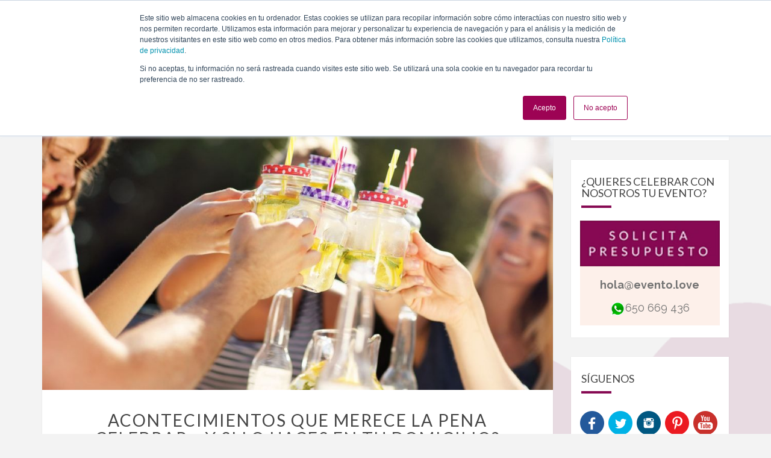

--- FILE ---
content_type: text/html; charset=UTF-8
request_url: https://www.evento.love/blog/acontecimientos-que-merece-la-pena-celebrar-y-si-lo-haces-en-tu-domicilio/
body_size: 18670
content:
<!DOCTYPE html>

<!--[if IE 8]>
<html id="ie8" lang="es" xmlns:fb="https://www.facebook.com/2008/fbml" xmlns:addthis="https://www.addthis.com/help/api-spec" >
<![endif]-->
<!--[if !(IE 8) ]><!-->
<html lang="es" xmlns:fb="https://www.facebook.com/2008/fbml" xmlns:addthis="https://www.addthis.com/help/api-spec" >
<!--<![endif]-->
<head>
<meta charset="UTF-8" />
<meta name="viewport" content="width=device-width" />

<!-- Google tag (gtag.js) -->
<script async src="https://www.googletagmanager.com/gtag/js?id=G-L22RFKWJTV"></script>
<script>
  window.dataLayer = window.dataLayer || [];
  function gtag(){dataLayer.push(arguments);}
  gtag('js', new Date());

  gtag('config', 'G-L22RFKWJTV');
</script>

<!-- Iconos -->
<link rel="apple-touch-icon" sizes="57x57" href="https://www.evento.love/images/favicon/apple-touch-icon-57x57.png">
<link rel="apple-touch-icon" sizes="60x60" href="https://www.evento.love/images/favicon/apple-touch-icon-60x60.png">
<link rel="apple-touch-icon" sizes="72x72" href="https://www.evento.love/images/favicon/apple-touch-icon-72x72.png">
<link rel="apple-touch-icon" sizes="76x76" href="https://www.evento.love/images/favicon/apple-touch-icon-76x76.png">
<link rel="apple-touch-icon" sizes="114x114" href="https://www.evento.love/images/favicon/apple-touch-icon-114x114.png">
<link rel="apple-touch-icon" sizes="120x120" href="https://www.evento.love/images/favicon/apple-touch-icon-120x120.png">
<link rel="apple-touch-icon" sizes="144x144" href="https://www.evento.love/images/favicon/apple-touch-icon-144x144.png">
<link rel="apple-touch-icon" sizes="152x152" href="https://www.evento.love/images/favicon/apple-touch-icon-152x152.png">
<link rel="apple-touch-icon" sizes="180x180" href="https://www.evento.love/images/favicon/apple-touch-icon-180x180.png">
<link rel="icon" type="image/png" href="https://www.evento.love/images/favicon/favicon-32x32.png" sizes="32x32">
<link rel="icon" type="image/png" href="https://www.evento.love/images/favicon/android-chrome-192x192.png" sizes="192x192">
<link rel="icon" type="image/png" href="https://www.evento.love/images/favicon/favicon-96x96.png" sizes="96x96">
<link rel="icon" type="image/png" href="https://www.evento.love/images/favicon/favicon-16x16.png" sizes="16x16">
<link rel="manifest" href="https://www.evento.love/images/favicon/manifest.json">
<link rel="mask-icon" href="https://www.evento.love/images/favicon/safari-pinned-tab.svg" color="#5bbad5">
<link rel="shortcut icon" href="https://www.evento.love/images/favicon/favicon.ico">
<meta name="msapplication-TileColor" content="#da532c">
<meta name="msapplication-TileImage" content="https://www.evento.love/images/favicon/mstile-144x144.png">
<meta name="msapplication-config" content="https://www.evento.love/images/favicon/browserconfig.xml">
<meta name="theme-color" content="#ffffff">
<meta name="google-site-verification" content="Dqz4kM61esxn4kh_DWg7VJN2j1_A0TwNX3c5nv9YP7c" />
	
<link rel="profile" href="https://gmpg.org/xfn/11" />
<link rel="pingback" href="https://www.evento.love/blog/xmlrpc.php" />

<link rel="stylesheet" href="https://maxcdn.bootstrapcdn.com/bootstrap/3.3.5/css/bootstrap.min.css">
<link rel="pingback" href="https://cdnjs.cloudflare.com/ajax/libs/font-awesome/4.7.0/css/font-awesome.min.css" />


<meta name='robots' content='index, follow, max-image-preview:large, max-snippet:-1, max-video-preview:-1' />

	<!-- This site is optimized with the Yoast SEO plugin v20.7 - https://yoast.com/wordpress/plugins/seo/ -->
	<title>Acontecimientos que merece la pena celebrar: ¿y si lo haces en tu casa?</title>
	<meta name="description" content="¡Hay acontecimientos que merece la pena celebrar! En evento.love somos expertos en organización de eventos únicos y personalizados en Madrid. ¡Compruébalo!" />
	<meta property="og:locale" content="es_ES" />
	<meta property="og:type" content="article" />
	<meta property="og:title" content="Acontecimientos que merece la pena celebrar: ¿y si lo haces en tu casa?" />
	<meta property="og:description" content="¡Hay acontecimientos que merece la pena celebrar! En evento.love somos expertos en organización de eventos únicos y personalizados en Madrid. ¡Compruébalo!" />
	<meta property="og:url" content="https://www.evento.love/blog/acontecimientos-que-merece-la-pena-celebrar-y-si-lo-haces-en-tu-domicilio/" />
	<meta property="og:site_name" content="El Blog de evento.love" />
	<meta property="article:publisher" content="https://www.facebook.com/Evento.love/" />
	<meta property="article:published_time" content="2020-08-13T08:10:48+00:00" />
	<meta property="article:modified_time" content="2020-09-04T07:59:47+00:00" />
	<meta property="og:image" content="https://www.evento.love/blog/wp-content/uploads/2020/08/eventolove-cumpleañosjardin-eventplanners-organizaciondecumpleaños.jpeg" />
	<meta property="og:image:width" content="1000" />
	<meta property="og:image:height" content="667" />
	<meta property="og:image:type" content="image/jpeg" />
	<meta name="author" content="Evento Love" />
	<meta name="twitter:card" content="summary_large_image" />
	<meta name="twitter:creator" content="@Evento_love" />
	<meta name="twitter:site" content="@Evento_love" />
	<meta name="twitter:label1" content="Escrito por" />
	<meta name="twitter:data1" content="Evento Love" />
	<meta name="twitter:label2" content="Tiempo de lectura" />
	<meta name="twitter:data2" content="3 minutos" />
	<!-- / Yoast SEO plugin. -->


<link rel="amphtml" href="https://www.evento.love/blog/acontecimientos-que-merece-la-pena-celebrar-y-si-lo-haces-en-tu-domicilio/amp/" /><meta name="generator" content="AMP for WP 1.0.87"/><link rel='dns-prefetch' href='//www.evento.love' />
<link rel='dns-prefetch' href='//js.hs-scripts.com' />
<link rel='dns-prefetch' href='//fonts.googleapis.com' />
<link rel="alternate" type="application/rss+xml" title="El Blog de evento.love &raquo; Feed" href="https://www.evento.love/blog/feed/" />
<link rel="alternate" type="application/rss+xml" title="El Blog de evento.love &raquo; Feed de los comentarios" href="https://www.evento.love/blog/comments/feed/" />
<link rel="alternate" type="application/rss+xml" title="El Blog de evento.love &raquo; Comentario Acontecimientos que merece la pena celebrar: ¿y si lo haces en tu domicilio? del feed" href="https://www.evento.love/blog/acontecimientos-que-merece-la-pena-celebrar-y-si-lo-haces-en-tu-domicilio/feed/" />
<style id='global-styles-inline-css' type='text/css'>
body{--wp--preset--color--black: #000000;--wp--preset--color--cyan-bluish-gray: #abb8c3;--wp--preset--color--white: #ffffff;--wp--preset--color--pale-pink: #f78da7;--wp--preset--color--vivid-red: #cf2e2e;--wp--preset--color--luminous-vivid-orange: #ff6900;--wp--preset--color--luminous-vivid-amber: #fcb900;--wp--preset--color--light-green-cyan: #7bdcb5;--wp--preset--color--vivid-green-cyan: #00d084;--wp--preset--color--pale-cyan-blue: #8ed1fc;--wp--preset--color--vivid-cyan-blue: #0693e3;--wp--preset--color--vivid-purple: #9b51e0;--wp--preset--gradient--vivid-cyan-blue-to-vivid-purple: linear-gradient(135deg,rgba(6,147,227,1) 0%,rgb(155,81,224) 100%);--wp--preset--gradient--light-green-cyan-to-vivid-green-cyan: linear-gradient(135deg,rgb(122,220,180) 0%,rgb(0,208,130) 100%);--wp--preset--gradient--luminous-vivid-amber-to-luminous-vivid-orange: linear-gradient(135deg,rgba(252,185,0,1) 0%,rgba(255,105,0,1) 100%);--wp--preset--gradient--luminous-vivid-orange-to-vivid-red: linear-gradient(135deg,rgba(255,105,0,1) 0%,rgb(207,46,46) 100%);--wp--preset--gradient--very-light-gray-to-cyan-bluish-gray: linear-gradient(135deg,rgb(238,238,238) 0%,rgb(169,184,195) 100%);--wp--preset--gradient--cool-to-warm-spectrum: linear-gradient(135deg,rgb(74,234,220) 0%,rgb(151,120,209) 20%,rgb(207,42,186) 40%,rgb(238,44,130) 60%,rgb(251,105,98) 80%,rgb(254,248,76) 100%);--wp--preset--gradient--blush-light-purple: linear-gradient(135deg,rgb(255,206,236) 0%,rgb(152,150,240) 100%);--wp--preset--gradient--blush-bordeaux: linear-gradient(135deg,rgb(254,205,165) 0%,rgb(254,45,45) 50%,rgb(107,0,62) 100%);--wp--preset--gradient--luminous-dusk: linear-gradient(135deg,rgb(255,203,112) 0%,rgb(199,81,192) 50%,rgb(65,88,208) 100%);--wp--preset--gradient--pale-ocean: linear-gradient(135deg,rgb(255,245,203) 0%,rgb(182,227,212) 50%,rgb(51,167,181) 100%);--wp--preset--gradient--electric-grass: linear-gradient(135deg,rgb(202,248,128) 0%,rgb(113,206,126) 100%);--wp--preset--gradient--midnight: linear-gradient(135deg,rgb(2,3,129) 0%,rgb(40,116,252) 100%);--wp--preset--duotone--dark-grayscale: url('#wp-duotone-dark-grayscale');--wp--preset--duotone--grayscale: url('#wp-duotone-grayscale');--wp--preset--duotone--purple-yellow: url('#wp-duotone-purple-yellow');--wp--preset--duotone--blue-red: url('#wp-duotone-blue-red');--wp--preset--duotone--midnight: url('#wp-duotone-midnight');--wp--preset--duotone--magenta-yellow: url('#wp-duotone-magenta-yellow');--wp--preset--duotone--purple-green: url('#wp-duotone-purple-green');--wp--preset--duotone--blue-orange: url('#wp-duotone-blue-orange');--wp--preset--font-size--small: 13px;--wp--preset--font-size--medium: 20px;--wp--preset--font-size--large: 36px;--wp--preset--font-size--x-large: 42px;--wp--preset--spacing--20: 0.44rem;--wp--preset--spacing--30: 0.67rem;--wp--preset--spacing--40: 1rem;--wp--preset--spacing--50: 1.5rem;--wp--preset--spacing--60: 2.25rem;--wp--preset--spacing--70: 3.38rem;--wp--preset--spacing--80: 5.06rem;--wp--preset--shadow--natural: 6px 6px 9px rgba(0, 0, 0, 0.2);--wp--preset--shadow--deep: 12px 12px 50px rgba(0, 0, 0, 0.4);--wp--preset--shadow--sharp: 6px 6px 0px rgba(0, 0, 0, 0.2);--wp--preset--shadow--outlined: 6px 6px 0px -3px rgba(255, 255, 255, 1), 6px 6px rgba(0, 0, 0, 1);--wp--preset--shadow--crisp: 6px 6px 0px rgba(0, 0, 0, 1);}:where(.is-layout-flex){gap: 0.5em;}body .is-layout-flow > .alignleft{float: left;margin-inline-start: 0;margin-inline-end: 2em;}body .is-layout-flow > .alignright{float: right;margin-inline-start: 2em;margin-inline-end: 0;}body .is-layout-flow > .aligncenter{margin-left: auto !important;margin-right: auto !important;}body .is-layout-constrained > .alignleft{float: left;margin-inline-start: 0;margin-inline-end: 2em;}body .is-layout-constrained > .alignright{float: right;margin-inline-start: 2em;margin-inline-end: 0;}body .is-layout-constrained > .aligncenter{margin-left: auto !important;margin-right: auto !important;}body .is-layout-constrained > :where(:not(.alignleft):not(.alignright):not(.alignfull)){max-width: var(--wp--style--global--content-size);margin-left: auto !important;margin-right: auto !important;}body .is-layout-constrained > .alignwide{max-width: var(--wp--style--global--wide-size);}body .is-layout-flex{display: flex;}body .is-layout-flex{flex-wrap: wrap;align-items: center;}body .is-layout-flex > *{margin: 0;}:where(.wp-block-columns.is-layout-flex){gap: 2em;}.has-black-color{color: var(--wp--preset--color--black) !important;}.has-cyan-bluish-gray-color{color: var(--wp--preset--color--cyan-bluish-gray) !important;}.has-white-color{color: var(--wp--preset--color--white) !important;}.has-pale-pink-color{color: var(--wp--preset--color--pale-pink) !important;}.has-vivid-red-color{color: var(--wp--preset--color--vivid-red) !important;}.has-luminous-vivid-orange-color{color: var(--wp--preset--color--luminous-vivid-orange) !important;}.has-luminous-vivid-amber-color{color: var(--wp--preset--color--luminous-vivid-amber) !important;}.has-light-green-cyan-color{color: var(--wp--preset--color--light-green-cyan) !important;}.has-vivid-green-cyan-color{color: var(--wp--preset--color--vivid-green-cyan) !important;}.has-pale-cyan-blue-color{color: var(--wp--preset--color--pale-cyan-blue) !important;}.has-vivid-cyan-blue-color{color: var(--wp--preset--color--vivid-cyan-blue) !important;}.has-vivid-purple-color{color: var(--wp--preset--color--vivid-purple) !important;}.has-black-background-color{background-color: var(--wp--preset--color--black) !important;}.has-cyan-bluish-gray-background-color{background-color: var(--wp--preset--color--cyan-bluish-gray) !important;}.has-white-background-color{background-color: var(--wp--preset--color--white) !important;}.has-pale-pink-background-color{background-color: var(--wp--preset--color--pale-pink) !important;}.has-vivid-red-background-color{background-color: var(--wp--preset--color--vivid-red) !important;}.has-luminous-vivid-orange-background-color{background-color: var(--wp--preset--color--luminous-vivid-orange) !important;}.has-luminous-vivid-amber-background-color{background-color: var(--wp--preset--color--luminous-vivid-amber) !important;}.has-light-green-cyan-background-color{background-color: var(--wp--preset--color--light-green-cyan) !important;}.has-vivid-green-cyan-background-color{background-color: var(--wp--preset--color--vivid-green-cyan) !important;}.has-pale-cyan-blue-background-color{background-color: var(--wp--preset--color--pale-cyan-blue) !important;}.has-vivid-cyan-blue-background-color{background-color: var(--wp--preset--color--vivid-cyan-blue) !important;}.has-vivid-purple-background-color{background-color: var(--wp--preset--color--vivid-purple) !important;}.has-black-border-color{border-color: var(--wp--preset--color--black) !important;}.has-cyan-bluish-gray-border-color{border-color: var(--wp--preset--color--cyan-bluish-gray) !important;}.has-white-border-color{border-color: var(--wp--preset--color--white) !important;}.has-pale-pink-border-color{border-color: var(--wp--preset--color--pale-pink) !important;}.has-vivid-red-border-color{border-color: var(--wp--preset--color--vivid-red) !important;}.has-luminous-vivid-orange-border-color{border-color: var(--wp--preset--color--luminous-vivid-orange) !important;}.has-luminous-vivid-amber-border-color{border-color: var(--wp--preset--color--luminous-vivid-amber) !important;}.has-light-green-cyan-border-color{border-color: var(--wp--preset--color--light-green-cyan) !important;}.has-vivid-green-cyan-border-color{border-color: var(--wp--preset--color--vivid-green-cyan) !important;}.has-pale-cyan-blue-border-color{border-color: var(--wp--preset--color--pale-cyan-blue) !important;}.has-vivid-cyan-blue-border-color{border-color: var(--wp--preset--color--vivid-cyan-blue) !important;}.has-vivid-purple-border-color{border-color: var(--wp--preset--color--vivid-purple) !important;}.has-vivid-cyan-blue-to-vivid-purple-gradient-background{background: var(--wp--preset--gradient--vivid-cyan-blue-to-vivid-purple) !important;}.has-light-green-cyan-to-vivid-green-cyan-gradient-background{background: var(--wp--preset--gradient--light-green-cyan-to-vivid-green-cyan) !important;}.has-luminous-vivid-amber-to-luminous-vivid-orange-gradient-background{background: var(--wp--preset--gradient--luminous-vivid-amber-to-luminous-vivid-orange) !important;}.has-luminous-vivid-orange-to-vivid-red-gradient-background{background: var(--wp--preset--gradient--luminous-vivid-orange-to-vivid-red) !important;}.has-very-light-gray-to-cyan-bluish-gray-gradient-background{background: var(--wp--preset--gradient--very-light-gray-to-cyan-bluish-gray) !important;}.has-cool-to-warm-spectrum-gradient-background{background: var(--wp--preset--gradient--cool-to-warm-spectrum) !important;}.has-blush-light-purple-gradient-background{background: var(--wp--preset--gradient--blush-light-purple) !important;}.has-blush-bordeaux-gradient-background{background: var(--wp--preset--gradient--blush-bordeaux) !important;}.has-luminous-dusk-gradient-background{background: var(--wp--preset--gradient--luminous-dusk) !important;}.has-pale-ocean-gradient-background{background: var(--wp--preset--gradient--pale-ocean) !important;}.has-electric-grass-gradient-background{background: var(--wp--preset--gradient--electric-grass) !important;}.has-midnight-gradient-background{background: var(--wp--preset--gradient--midnight) !important;}.has-small-font-size{font-size: var(--wp--preset--font-size--small) !important;}.has-medium-font-size{font-size: var(--wp--preset--font-size--medium) !important;}.has-large-font-size{font-size: var(--wp--preset--font-size--large) !important;}.has-x-large-font-size{font-size: var(--wp--preset--font-size--x-large) !important;}
.wp-block-navigation a:where(:not(.wp-element-button)){color: inherit;}
:where(.wp-block-columns.is-layout-flex){gap: 2em;}
.wp-block-pullquote{font-size: 1.5em;line-height: 1.6;}
</style>
<link rel='stylesheet' id='wpo_min-header-0-css' href='https://www.evento.love/blog/wp-content/cache/wpo-minify/1700829808/assets/wpo-minify-header-31ac6fd9.min.css' type='text/css' media='all' />
<!--[if lt IE 9]>
<script type='text/javascript' src='https://www.evento.love/blog/wp-content/themes/nisarg/js/html5shiv.js' id='html5shiv-js'></script>
<![endif]-->
<script type='text/javascript' id='wpo_min-header-0-js-extra'>
/* <![CDATA[ */
var WP_Statistics_Tracker_Object = {"hitRequestUrl":"https:\/\/www.evento.love\/blog\/wp-json\/wp-statistics\/v2\/hit?wp_statistics_hit_rest=yes&track_all=1&current_page_type=post&current_page_id=6550&search_query&page_uri=L2Fjb250ZWNpbWllbnRvcy1xdWUtbWVyZWNlLWxhLXBlbmEtY2VsZWJyYXIteS1zaS1sby1oYWNlcy1lbi10dS1kb21pY2lsaW8v","keepOnlineRequestUrl":"https:\/\/www.evento.love\/blog\/wp-json\/wp-statistics\/v2\/online?wp_statistics_hit_rest=yes&track_all=1&current_page_type=post&current_page_id=6550&search_query&page_uri=L2Fjb250ZWNpbWllbnRvcy1xdWUtbWVyZWNlLWxhLXBlbmEtY2VsZWJyYXIteS1zaS1sby1oYWNlcy1lbi10dS1kb21pY2lsaW8v","option":{"dntEnabled":false,"cacheCompatibility":"1"}};
/* ]]> */
</script>
<script type='text/javascript' src='https://www.evento.love/blog/wp-content/cache/wpo-minify/1700829808/assets/wpo-minify-header-1ab124ca.min.js' id='wpo_min-header-0-js'></script>
https://www.evento.love/blog/acontecimientos-que-merece-la-pena-celebrar-y-si-lo-haces-en-tu-domicilio/
<link rel="canonical" href="https://www.evento.love/blog/acontecimientos-que-merece-la-pena-celebrar-y-si-lo-haces-en-tu-domicilio/" /><link rel="https://api.w.org/" href="https://www.evento.love/blog/wp-json/" /><link rel="alternate" type="application/json" href="https://www.evento.love/blog/wp-json/wp/v2/posts/6550" /><link rel="EditURI" type="application/rsd+xml" title="RSD" href="https://www.evento.love/blog/xmlrpc.php?rsd" />
<link rel="wlwmanifest" type="application/wlwmanifest+xml" href="https://www.evento.love/blog/wp-includes/wlwmanifest.xml" />
<meta name="generator" content="WordPress 6.2.8" />
<link rel='shortlink' href='https://www.evento.love/blog/?p=6550' />
<link rel="alternate" type="application/json+oembed" href="https://www.evento.love/blog/wp-json/oembed/1.0/embed?url=https%3A%2F%2Fwww.evento.love%2Fblog%2Facontecimientos-que-merece-la-pena-celebrar-y-si-lo-haces-en-tu-domicilio%2F" />
<link rel="alternate" type="text/xml+oembed" href="https://www.evento.love/blog/wp-json/oembed/1.0/embed?url=https%3A%2F%2Fwww.evento.love%2Fblog%2Facontecimientos-que-merece-la-pena-celebrar-y-si-lo-haces-en-tu-domicilio%2F&#038;format=xml" />
			<!-- DO NOT COPY THIS SNIPPET! Start of Page Analytics Tracking for HubSpot WordPress plugin v10.1.23-->
			<script type="text/javascript" class="hsq-set-content-id" data-content-id="blog-post">
				var _hsq = _hsq || [];
				_hsq.push(["setContentType", "blog-post"]);
			</script>
			<!-- DO NOT COPY THIS SNIPPET! End of Page Analytics Tracking for HubSpot WordPress plugin -->
			<!-- Analytics by WP Statistics v14.1.1 - https://wp-statistics.com/ -->

<style type="text/css">
        .site-header { background: ; }
</style>


	<style type="text/css">
		body,
		button,
		input,
		select,
		textarea {
		    font-family:  'Source Sans Pro',-apple-system,BlinkMacSystemFont,"Segoe UI",Roboto,Oxygen-Sans,Ubuntu,Cantarell,"Helvetica Neue",sans-serif;
		    font-weight: 400;
		    font-style: normal; 
		}
		h1,h2,h3,h4,h5,h6 {
	    	font-family: 'Lato',-apple-system,BlinkMacSystemFont,"Segoe UI",Roboto,Oxygen-Sans,Ubuntu,Cantarell,"Helvetica Neue",sans-serif;
	    	font-weight: 400;
	    	font-style: normal;
	    }
	    .navbar-brand,
	    #site-navigation.main-navigation ul {
	    	font-family: 'Source Sans Pro',-apple-system,BlinkMacSystemFont,"Segoe UI",Roboto,Oxygen-Sans,Ubuntu,Cantarell,"Helvetica Neue",sans-serif;
	    }
	    #site-navigation.main-navigation ul {
	    	font-weight: 400;
	    	font-style: normal;
	    }
	</style>

	

<script type="application/ld+json" class="saswp-schema-markup-output">
[{"@context":"https://schema.org/","@type":"BreadcrumbList","@id":"https://www.evento.love/blog/acontecimientos-que-merece-la-pena-celebrar-y-si-lo-haces-en-tu-domicilio/#breadcrumb","itemListElement":[{"@type":"ListItem","position":1,"item":{"@id":"https://www.evento.love/blog","name":"El Blog de evento.love"}},{"@type":"ListItem","position":2,"item":{"@id":"https://www.evento.love/blog/category/cumpleanos/","name":"Cumpleaños"}},{"@type":"ListItem","position":3,"item":{"@id":"https://www.evento.love/blog/acontecimientos-que-merece-la-pena-celebrar-y-si-lo-haces-en-tu-domicilio/","name":"Acontecimientos que merece la pena celebrar: ¿y si lo haces en tu casa?"}}]},

{"@context":"https://schema.org/","@type":"Blogposting","@id":"https://www.evento.love/blog/acontecimientos-que-merece-la-pena-celebrar-y-si-lo-haces-en-tu-domicilio/#Blogposting","url":"https://www.evento.love/blog/acontecimientos-que-merece-la-pena-celebrar-y-si-lo-haces-en-tu-domicilio/","inLanguage":"es","mainEntityOfPage":"https://www.evento.love/blog/acontecimientos-que-merece-la-pena-celebrar-y-si-lo-haces-en-tu-domicilio/","headline":"Acontecimientos que merece la pena celebrar: ¿y si lo haces en tu casa?","description":"¡Hay acontecimientos que merece la pena celebrar! En evento.love somos expertos en organización de eventos únicos y personalizados en Madrid. ¡Compruébalo!","articleBody":"La vida no da tregua. Constantemente nos ocurren acontecimientos que merece la pena celebrar. Días señalados que son algo más que una fecha en el calendario porque llevamos tiempo esperándolos. Ocasiones que hacen necesario que nos juntemos con nuestros seres queridos para compartir con ellos nuestra alegría.        Ahora las celebraciones tienden a ser más íntimas, reduciéndose a un encuentro con nuestro círculo más íntimo de familia y amigos. Estos son algunos acontecimientos que merece la pena celebrar por todo lo alto. ¡Y la buena noticia es que, si el número de invitados no es muy alto, puedes hacerlo en tu domicilio!  Una pedida de mano: un momento único  Cuando dos personas deciden comprometerse y comienzan a pensar en el día de su boda es un momento muy especial. Resulta la ocasión perfecta para que las familias se conozcan, si no lo han hecho ya, y poder comenzar a hacer los primeros planes de una futura vida en común.    Como recomendación: una comida o cena en un ambiente familiar.  Un nuevo trabajo: una historia de superación  Ya sea el primer trabajo, el empleo de tus sueños o aquel que llega después de esperarlo una temporada, dar el salto al mercado laboral merece un brindis por un montón de éxitos profesionales.    Como recomendación: un ligero catering, sin que falte el champán.  Un cumpleaños: el mejor motivo de celebración      Cada cumpleaños es un motivo de celebración. Cuando somos pequeños nos hace una especial ilusión y una vez que hemos crecido somos conscientes de lo afortunados que somos de ir cumpliendo años rodeados del amor de quienes nos acompañan.    Como recomendación: una fiesta sorpresa temática.  Estamos embarazados: uno más en la familia  Si estás embarazada y quieres comunicarlo por sorpresa a tu marido o a vuestras familias, no dejes pasar esta oportunidad. Será un momento inolvidable, que permanecerá para siempre en vuestras vidas.    Como recomendación: una merienda… con sorpresa final.  Una mayoría de edad: ¡cómo pasa el tiempo!  Existen fechas muy especiales, que requieren de una celebración original y diferente. Una de ellas es la mayoría de edad. Los 18 años siempre es un motivo de inmensa felicidad para el cumpleañero y llenan de orgullo a la familia, que se pregunta cómo ha podido pasar el tiempo tan rápido.    Como recomendación: una pequeña fiesta muy, muy divertida.  Una graduación: el premio al esfuerzo  Cuando se termina una etapa formativa, llega el momento de disfrutar del éxito conseguido tras el esfuerzo realizado. Unas buenas notas de EBAU, la finalización de un máster o la culminación de una etapa escolar o de la vida universitaria merecen un reconocimiento.    Como recomendación: un encuentro informal con los correspondientes discursos.  Un aniversario de boda: toda una vida juntos  ¿Cuántos años lleváis juntos? ¡Eso merece una celebración! Seguro que juntaros con vuestros seres queridos es el mejor regalo de todos. ¡No lo dejéis pasar porque hay que seguir sumando momentos juntos!    Como recomendación: un encuentro familiar con intercambio de regalos y muchas fotos.  Desvelar el sexo del bebé que esperáis  Llegó el momento tan esperado. ¡Por fin se conocerá el sexo de vuestro bebé! Atrás quedan un montón de preguntas e incertidumbre. ¡Vuestra familia y amigos seguro que están expectantes!    Como recomendación: utilizar una fórmula original para desvelar la sorpresa.    Hay acontecimientos que merece la pena celebrar y desde Evento.Love te ayudamos a organizarlo todo para que quede perfecto. Tú no tendrás que preocuparte de nada que no sea alzar la copa y brindar por todo lo bueno que te ofrece la vida.","keywords":"baby, baby shower, baby shower en madrid, baby shower madrid, babyshower, boda, boda en Madrid, bodas, cumpleaños, cumpleaños en madrid, event planner, event planner madrid, fiesta de cumpleaños, ideas, madrid, organización de eventos, ","datePublished":"2020-08-13T10:10:48+02:00","dateModified":"2020-09-04T09:59:47+02:00","author":{"@type":"Person","name":"Evento Love","url":"https://www.evento.love/blog/author/holaeventolove/","sameAs":[],"image":{"@type":"ImageObject","url":"https://secure.gravatar.com/avatar/2ae6d4f5dcb0d1993031e1f80fc20c72?s=96&d=mm&r=g","height":96,"width":96}},"editor":{"@type":"Person","name":"Evento Love","url":"https://www.evento.love/blog/author/holaeventolove/","sameAs":[],"image":{"@type":"ImageObject","url":"https://secure.gravatar.com/avatar/2ae6d4f5dcb0d1993031e1f80fc20c72?s=96&d=mm&r=g","height":96,"width":96}},"publisher":{"@type":"Organization","name":"evento.love","url":"https://www.evento.love/blog","logo":{"@type":"ImageObject","url":"https://www.evento.love/blog/wp-content/uploads/2019/07/eventolove.png","width":"160","height":"60"}},"comment":null,"image":[{"@type":"ImageObject","url":"https://www.evento.love/blog/wp-content/uploads/2020/08/eventolove-cumpleañosalairelibre-eventplanners-organizaciondecumpleaños-1200x675.jpeg","width":1200,"height":675,"caption":"eventolove cumpleañosalairelibre eventplanners organizaciondecumpleaños","@id":"https://www.evento.love/blog/acontecimientos-que-merece-la-pena-celebrar-y-si-lo-haces-en-tu-domicilio/#primaryimage"}]},

{"@context":"https://schema.org/","@type":"BlogPosting","@id":"https://www.evento.love/blog/acontecimientos-que-merece-la-pena-celebrar-y-si-lo-haces-en-tu-domicilio/#BlogPosting","url":"https://www.evento.love/blog/acontecimientos-que-merece-la-pena-celebrar-y-si-lo-haces-en-tu-domicilio/","inLanguage":"es","mainEntityOfPage":"https://www.evento.love/blog/acontecimientos-que-merece-la-pena-celebrar-y-si-lo-haces-en-tu-domicilio/","headline":"Acontecimientos que merece la pena celebrar: ¿y si lo haces en tu casa?","description":"¡Hay acontecimientos que merece la pena celebrar! En evento.love somos expertos en organización de eventos únicos y personalizados en Madrid. ¡Compruébalo!","articleBody":"La vida no da tregua. Constantemente nos ocurren acontecimientos que merece la pena celebrar. Días señalados que son algo más que una fecha en el calendario porque llevamos tiempo esperándolos. Ocasiones que hacen necesario que nos juntemos con nuestros seres queridos para compartir con ellos nuestra alegría.        Ahora las celebraciones tienden a ser más íntimas, reduciéndose a un encuentro con nuestro círculo más íntimo de familia y amigos. Estos son algunos acontecimientos que merece la pena celebrar por todo lo alto. ¡Y la buena noticia es que, si el número de invitados no es muy alto, puedes hacerlo en tu domicilio!  Una pedida de mano: un momento único  Cuando dos personas deciden comprometerse y comienzan a pensar en el día de su boda es un momento muy especial. Resulta la ocasión perfecta para que las familias se conozcan, si no lo han hecho ya, y poder comenzar a hacer los primeros planes de una futura vida en común.    Como recomendación: una comida o cena en un ambiente familiar.  Un nuevo trabajo: una historia de superación  Ya sea el primer trabajo, el empleo de tus sueños o aquel que llega después de esperarlo una temporada, dar el salto al mercado laboral merece un brindis por un montón de éxitos profesionales.    Como recomendación: un ligero catering, sin que falte el champán.  Un cumpleaños: el mejor motivo de celebración      Cada cumpleaños es un motivo de celebración. Cuando somos pequeños nos hace una especial ilusión y una vez que hemos crecido somos conscientes de lo afortunados que somos de ir cumpliendo años rodeados del amor de quienes nos acompañan.    Como recomendación: una fiesta sorpresa temática.  Estamos embarazados: uno más en la familia  Si estás embarazada y quieres comunicarlo por sorpresa a tu marido o a vuestras familias, no dejes pasar esta oportunidad. Será un momento inolvidable, que permanecerá para siempre en vuestras vidas.    Como recomendación: una merienda… con sorpresa final.  Una mayoría de edad: ¡cómo pasa el tiempo!  Existen fechas muy especiales, que requieren de una celebración original y diferente. Una de ellas es la mayoría de edad. Los 18 años siempre es un motivo de inmensa felicidad para el cumpleañero y llenan de orgullo a la familia, que se pregunta cómo ha podido pasar el tiempo tan rápido.    Como recomendación: una pequeña fiesta muy, muy divertida.  Una graduación: el premio al esfuerzo  Cuando se termina una etapa formativa, llega el momento de disfrutar del éxito conseguido tras el esfuerzo realizado. Unas buenas notas de EBAU, la finalización de un máster o la culminación de una etapa escolar o de la vida universitaria merecen un reconocimiento.    Como recomendación: un encuentro informal con los correspondientes discursos.  Un aniversario de boda: toda una vida juntos  ¿Cuántos años lleváis juntos? ¡Eso merece una celebración! Seguro que juntaros con vuestros seres queridos es el mejor regalo de todos. ¡No lo dejéis pasar porque hay que seguir sumando momentos juntos!    Como recomendación: un encuentro familiar con intercambio de regalos y muchas fotos.  Desvelar el sexo del bebé que esperáis  Llegó el momento tan esperado. ¡Por fin se conocerá el sexo de vuestro bebé! Atrás quedan un montón de preguntas e incertidumbre. ¡Vuestra familia y amigos seguro que están expectantes!    Como recomendación: utilizar una fórmula original para desvelar la sorpresa.    Hay acontecimientos que merece la pena celebrar y desde Evento.Love te ayudamos a organizarlo todo para que quede perfecto. Tú no tendrás que preocuparte de nada que no sea alzar la copa y brindar por todo lo bueno que te ofrece la vida.","keywords":"baby, baby shower, baby shower en madrid, baby shower madrid, babyshower, boda, boda en Madrid, bodas, cumpleaños, cumpleaños en madrid, event planner, event planner madrid, fiesta de cumpleaños, ideas, madrid, organización de eventos, ","datePublished":"2020-08-13T10:10:48+02:00","dateModified":"2020-09-04T09:59:47+02:00","author":{"@type":"Person","name":"Evento Love","url":"https://www.evento.love/blog/author/holaeventolove/","sameAs":[],"image":{"@type":"ImageObject","url":"https://secure.gravatar.com/avatar/2ae6d4f5dcb0d1993031e1f80fc20c72?s=96&d=mm&r=g","height":96,"width":96}},"editor":{"@type":"Person","name":"Evento Love","url":"https://www.evento.love/blog/author/holaeventolove/","sameAs":[],"image":{"@type":"ImageObject","url":"https://secure.gravatar.com/avatar/2ae6d4f5dcb0d1993031e1f80fc20c72?s=96&d=mm&r=g","height":96,"width":96}},"publisher":{"@type":"Organization","name":"evento.love","url":"https://www.evento.love/blog","logo":{"@type":"ImageObject","url":"https://www.evento.love/blog/wp-content/uploads/2019/07/eventolove.png","width":"160","height":"60"}},"comment":null,"image":[{"@type":"ImageObject","url":"https://www.evento.love/blog/wp-content/uploads/2020/08/eventolove-cumpleañosalairelibre-eventplanners-organizaciondecumpleaños-1200x675.jpeg","width":1200,"height":675,"caption":"eventolove cumpleañosalairelibre eventplanners organizaciondecumpleaños","@id":"https://www.evento.love/blog/acontecimientos-que-merece-la-pena-celebrar-y-si-lo-haces-en-tu-domicilio/#primaryimage"}]}]
</script>

		<style type="text/css" id="nisarg-header-css">
					.site-header{
				-webkit-box-shadow: 0px 0px 1px 1px rgba(182,182,182,0.3);
		    	-moz-box-shadow: 0px 0px 1px 1px rgba(182,182,182,0.3);
		    	-o-box-shadow: 0px 0px 1px 1px rgba(182,182,182,0.3);
		    	box-shadow: 0px 0px 1px 1px rgba(182,182,182,0.3);
			}
			.site-header {
					height: 300px;
				}
				@media (max-width: 767px) {
					.site-header {
						height: 200px;
					}
				}
				@media (max-width: 359px) {
					.site-header {
						height: 150px;
					}
				}
					.site-header .home-link {
				min-height: 0;
			}
					.site-title,
			.site-description,
			.dark .site-title,
			.dark .site-description {
				color: #fff;
			}
			.site-title::after{
				background: #fff;
				content:"";
			}
		</style>
		<style type="text/css" id="custom-background-css">
body.custom-background { background-image: url("https://www.evento.love/blog/wp-content/uploads/2016/07/bgpage.png"); background-position: right top; background-size: contain; background-repeat: no-repeat; background-attachment: fixed; }
</style>
	    <script>
		if(screen.width<769){
        	window.location = "https://www.evento.love/blog/acontecimientos-que-merece-la-pena-celebrar-y-si-lo-haces-en-tu-domicilio/amp/";
        }
    	</script>
	<!-- Fonts Plugin CSS - https://fontsplugin.com/ -->
	<style>
			</style>
	<!-- Fonts Plugin CSS -->
	
<script>

  (function(i,s,o,g,r,a,m){i['GoogleAnalyticsObject']=r;i[r]=i[r]||function(){

  (i[r].q=i[r].q||[]).push(arguments)},i[r].l=1*new Date();a=s.createElement(o),

  m=s.getElementsByTagName(o)[0];a.async=1;a.src=g;m.parentNode.insertBefore(a,m)

  })(window,document,'script','https://www.google-analytics.com/analytics.js','ga');

  ga('create', 'UA-77792339-1', 'auto');

  ga('send', 'pageview');
</script>
 <!-- Facebook Pixel Code -->
 <script>
 !function(f,b,e,v,n,t,s){if(f.fbq)return;n=f.fbq=function(){n.callMethod?
 n.callMethod.apply(n,arguments):n.queue.push(arguments)};if(!f._fbq)f._fbq=n;
 n.push=n;n.loaded=!0;n.version='2.0';n.queue=[];t=b.createElement(e);t.async=!0;
 t.src=v;s=b.getElementsByTagName(e)[0];s.parentNode.insertBefore(t,s)}(window,
 document,'script','https://connect.facebook.net/en_US/fbevents.js');

 fbq('init', '1805420696346262');
 fbq('track', "PageView");</script>
 <noscript><img height="1" width="1" style="display:none"
 src="https://www.facebook.com/tr?id=1805420696346262&ev=PageView&noscript=1"
 /></noscript>
 <!-- End Facebook Pixel Code -->

<!-- Frizbit code -->
<link rel="manifest" href="/manifest.json"> 
<script src='//cdn.frizbit.com/frizbitjs/ddacfeaf-6413-4c42-b964-bb44eb7987cf.js'></script> 
<script type="text/javascript"> var frizbit = frizbit || []; frizbit.push(["init", { autoRegister: false, notifyBox: { enabled: true } }]); </script>
<!-- End Frizbit code -->


</head>
<body class="post-template-default single single-post postid-6550 single-format-standard custom-background">
<svg xmlns="http://www.w3.org/2000/svg" viewBox="0 0 0 0" width="0" height="0" focusable="false" role="none" style="visibility: hidden; position: absolute; left: -9999px; overflow: hidden;" ><defs><filter id="wp-duotone-dark-grayscale"><feColorMatrix color-interpolation-filters="sRGB" type="matrix" values=" .299 .587 .114 0 0 .299 .587 .114 0 0 .299 .587 .114 0 0 .299 .587 .114 0 0 " /><feComponentTransfer color-interpolation-filters="sRGB" ><feFuncR type="table" tableValues="0 0.49803921568627" /><feFuncG type="table" tableValues="0 0.49803921568627" /><feFuncB type="table" tableValues="0 0.49803921568627" /><feFuncA type="table" tableValues="1 1" /></feComponentTransfer><feComposite in2="SourceGraphic" operator="in" /></filter></defs></svg><svg xmlns="http://www.w3.org/2000/svg" viewBox="0 0 0 0" width="0" height="0" focusable="false" role="none" style="visibility: hidden; position: absolute; left: -9999px; overflow: hidden;" ><defs><filter id="wp-duotone-grayscale"><feColorMatrix color-interpolation-filters="sRGB" type="matrix" values=" .299 .587 .114 0 0 .299 .587 .114 0 0 .299 .587 .114 0 0 .299 .587 .114 0 0 " /><feComponentTransfer color-interpolation-filters="sRGB" ><feFuncR type="table" tableValues="0 1" /><feFuncG type="table" tableValues="0 1" /><feFuncB type="table" tableValues="0 1" /><feFuncA type="table" tableValues="1 1" /></feComponentTransfer><feComposite in2="SourceGraphic" operator="in" /></filter></defs></svg><svg xmlns="http://www.w3.org/2000/svg" viewBox="0 0 0 0" width="0" height="0" focusable="false" role="none" style="visibility: hidden; position: absolute; left: -9999px; overflow: hidden;" ><defs><filter id="wp-duotone-purple-yellow"><feColorMatrix color-interpolation-filters="sRGB" type="matrix" values=" .299 .587 .114 0 0 .299 .587 .114 0 0 .299 .587 .114 0 0 .299 .587 .114 0 0 " /><feComponentTransfer color-interpolation-filters="sRGB" ><feFuncR type="table" tableValues="0.54901960784314 0.98823529411765" /><feFuncG type="table" tableValues="0 1" /><feFuncB type="table" tableValues="0.71764705882353 0.25490196078431" /><feFuncA type="table" tableValues="1 1" /></feComponentTransfer><feComposite in2="SourceGraphic" operator="in" /></filter></defs></svg><svg xmlns="http://www.w3.org/2000/svg" viewBox="0 0 0 0" width="0" height="0" focusable="false" role="none" style="visibility: hidden; position: absolute; left: -9999px; overflow: hidden;" ><defs><filter id="wp-duotone-blue-red"><feColorMatrix color-interpolation-filters="sRGB" type="matrix" values=" .299 .587 .114 0 0 .299 .587 .114 0 0 .299 .587 .114 0 0 .299 .587 .114 0 0 " /><feComponentTransfer color-interpolation-filters="sRGB" ><feFuncR type="table" tableValues="0 1" /><feFuncG type="table" tableValues="0 0.27843137254902" /><feFuncB type="table" tableValues="0.5921568627451 0.27843137254902" /><feFuncA type="table" tableValues="1 1" /></feComponentTransfer><feComposite in2="SourceGraphic" operator="in" /></filter></defs></svg><svg xmlns="http://www.w3.org/2000/svg" viewBox="0 0 0 0" width="0" height="0" focusable="false" role="none" style="visibility: hidden; position: absolute; left: -9999px; overflow: hidden;" ><defs><filter id="wp-duotone-midnight"><feColorMatrix color-interpolation-filters="sRGB" type="matrix" values=" .299 .587 .114 0 0 .299 .587 .114 0 0 .299 .587 .114 0 0 .299 .587 .114 0 0 " /><feComponentTransfer color-interpolation-filters="sRGB" ><feFuncR type="table" tableValues="0 0" /><feFuncG type="table" tableValues="0 0.64705882352941" /><feFuncB type="table" tableValues="0 1" /><feFuncA type="table" tableValues="1 1" /></feComponentTransfer><feComposite in2="SourceGraphic" operator="in" /></filter></defs></svg><svg xmlns="http://www.w3.org/2000/svg" viewBox="0 0 0 0" width="0" height="0" focusable="false" role="none" style="visibility: hidden; position: absolute; left: -9999px; overflow: hidden;" ><defs><filter id="wp-duotone-magenta-yellow"><feColorMatrix color-interpolation-filters="sRGB" type="matrix" values=" .299 .587 .114 0 0 .299 .587 .114 0 0 .299 .587 .114 0 0 .299 .587 .114 0 0 " /><feComponentTransfer color-interpolation-filters="sRGB" ><feFuncR type="table" tableValues="0.78039215686275 1" /><feFuncG type="table" tableValues="0 0.94901960784314" /><feFuncB type="table" tableValues="0.35294117647059 0.47058823529412" /><feFuncA type="table" tableValues="1 1" /></feComponentTransfer><feComposite in2="SourceGraphic" operator="in" /></filter></defs></svg><svg xmlns="http://www.w3.org/2000/svg" viewBox="0 0 0 0" width="0" height="0" focusable="false" role="none" style="visibility: hidden; position: absolute; left: -9999px; overflow: hidden;" ><defs><filter id="wp-duotone-purple-green"><feColorMatrix color-interpolation-filters="sRGB" type="matrix" values=" .299 .587 .114 0 0 .299 .587 .114 0 0 .299 .587 .114 0 0 .299 .587 .114 0 0 " /><feComponentTransfer color-interpolation-filters="sRGB" ><feFuncR type="table" tableValues="0.65098039215686 0.40392156862745" /><feFuncG type="table" tableValues="0 1" /><feFuncB type="table" tableValues="0.44705882352941 0.4" /><feFuncA type="table" tableValues="1 1" /></feComponentTransfer><feComposite in2="SourceGraphic" operator="in" /></filter></defs></svg><svg xmlns="http://www.w3.org/2000/svg" viewBox="0 0 0 0" width="0" height="0" focusable="false" role="none" style="visibility: hidden; position: absolute; left: -9999px; overflow: hidden;" ><defs><filter id="wp-duotone-blue-orange"><feColorMatrix color-interpolation-filters="sRGB" type="matrix" values=" .299 .587 .114 0 0 .299 .587 .114 0 0 .299 .587 .114 0 0 .299 .587 .114 0 0 " /><feComponentTransfer color-interpolation-filters="sRGB" ><feFuncR type="table" tableValues="0.098039215686275 1" /><feFuncG type="table" tableValues="0 0.66274509803922" /><feFuncB type="table" tableValues="0.84705882352941 0.41960784313725" /><feFuncA type="table" tableValues="1 1" /></feComponentTransfer><feComposite in2="SourceGraphic" operator="in" /></filter></defs></svg><div id="page" class="hfeed site">
<header id="masthead"  role="banner">
	 <nav class="navbar navbar-default navbar-fixed-top">
		<!-- Brand and toggle get grouped for better mobile display -->
		<div class="container" >
			<div class="navbar-header">
				<button type="button" class="navbar-toggle collapsed" data-toggle="collapse" data-target="#bs-example-navbar-collapse-1" aria-expanded="false">
            <span class="sr-only">Toggle navigation</span>
            <span class="icon-bar"></span>
            <span class="icon-bar"></span>
            <span class="icon-bar"></span>
          </button>
	 
          <a class="navbar-brand page-scroll" href="https://www.evento.love/"><img src="https://www.evento.love/blog/wp-content/uploads/2016/07/logo-evento-love.png" alt="Evento.love" class="img-responsive"></a>
					
		  </div><!-- .navbar-header -->
		   <!-- Collect the nav links, forms, and other content for toggling -->
	        <div class="collapse navbar-collapse" id="bs-example-navbar-collapse-1">
	          <ul class="nav navbar-nav navbar-right">
	            <li><a href="https://www.evento.love/">Inicio</a></li>
	            <li><a href="https://www.evento.love/quienes-somos.html">Quiénes somos</a></li>
	            <li class="dropdown">
	              <a href="#" class="dropdown-toggle" data-toggle="dropdown" role="button" aria-haspopup="true" aria-expanded="false">Te ofrecemos <span class="caret"></span></a>
	              <ul class="dropdown-menu">
	                <li><a href="https://www.evento.love/babyshower/index.html">Baby Shower (Fiesta del bebé)</a></li>
	                <li><a href="https://www.evento.love/cumpleanos/index.html">Cumpleaños</a></li>
	                <li><a href="https://www.evento.love/bautizos/index.html">Bautizos</a></li>
	                <li><a href="https://www.evento.love/comuniones/index.html">Comuniones</a></li>
	               	<li><a href="https://www.evento.love/bodas/index.html">Bodas</a></li>
					<li><a href="https://www.evento.love/empresas/index.html">Eventos de Empresa</a></li>
	              </ul>
	            </li>
	            <li><a href="https://www.evento.love/nuestros-planes.html">Planes</a></li>
	            <li><a href="https://www.evento.love/blog/category/nuestros-eventos/">Nuestros eventos</a></li>
	            <li class="active"><a href="https://www.evento.love/blog">Blog</a></li>
	            <li><a href="https://www.evento.love/#contacto">Contacto</a></li>
	          </ul>
	        </div><!-- /.navbar-collapse -->
 			
 


		</div><!--#container-->
	</nav>

	 
	<div id="cc_spacer"></div><!-- used to clear fixed navigation by the themes js -->  
	<div class="site-header" style="height: auto!important;">
      <div class="site-branding">   
        <a class="home-link" href="https://www.evento.love/blog/" title="El Blog de evento.love" rel="home">
          <h1 class="site-title" style="font-size:0.1em;">El Blog de evento.love</h1>
          <h2 class="site-description" style="font-size:0.1em;">Tú lo mereces. Disfruta de tu momento</h2>
        </a>
      </div><!--.site-branding-->
  </div><!--.site-header--> 
</header>
<div id="content" class="site-content">


    <p id="breadcrumbs"><span><span><a href="https://www.evento.love/blog/">Evento.love</a></span> » <span><a href="https://www.evento.love/blog/category/cumpleanos/">Cumpleaños</a></span> » <span class="breadcrumb_last" aria-current="page">Acontecimientos que merece la pena celebrar: ¿y si lo haces en tu domicilio?</span></span></p>
  
	<div class="container">
		<div class="row">
			<div id="primary" class="col-md-9 content-area">
				<main id="main" role="main">

									
<article id="post-6550"  class="post-content post-6550 post type-post status-publish format-standard has-post-thumbnail hentry category-cumpleanos tag-baby tag-baby-shower tag-baby-shower-en-madrid tag-baby-shower-madrid tag-babyshower tag-boda tag-boda-en-madrid tag-bodas tag-cumpleanos tag-cumpleanos-en-madrid tag-event-planner tag-event-planner-madrid tag-fiesta-de-cumpleanos tag-ideas tag-madrid tag-organizacion-de-eventos">

	
	        <div class="featured-image">
        	<img width="1000" height="576" src="https://www.evento.love/blog/wp-content/uploads/2020/08/eventolove-cumpleañosjardin-eventplanners-organizaciondecumpleaños-1000x576.jpeg" class="attachment-nisarg-full-width size-nisarg-full-width wp-post-image" alt="eventolove cumpleaño sjardin eventplanners organizaciondecumpleaños" decoding="async" />                    
        </div>
        
	<header class="entry-header">
		<span class="screen-reader-text">Acontecimientos que merece la pena celebrar: ¿y si lo haces en tu domicilio?</span>
					<h1 class="entry-title">Acontecimientos que merece la pena celebrar: ¿y si lo haces en tu domicilio?</h1>
		
				<div class="entry-meta">
			<h5 class="entry-date"><i class="fa fa-calendar-o"></i> <a href="https://www.evento.love/blog/acontecimientos-que-merece-la-pena-celebrar-y-si-lo-haces-en-tu-domicilio/" title="10:10 am" rel="bookmark"><time class="entry-date" datetime="2020-08-13T10:10:48+02:00" pubdate>13 agosto, 2020 </time></a><span class="byline"><span class="sep"></span><i class="fa fa-user"></i>
<span class="author vcard"><a class="url fn n" href="https://www.evento.love/blog/author/holaeventolove/" title="Ver todas las entradas de Evento Love" rel="author">Evento Love</a></span></span> <i class="fa fa-comments-o"></i><span class="screen-reader-text">Comentarios </span> <a href="https://www.evento.love/blog/acontecimientos-que-merece-la-pena-celebrar-y-si-lo-haces-en-tu-domicilio/#respond" class="comments-link" >0 comentarios</a></h5>
		</div><!-- .entry-meta -->
			</header><!-- .entry-header -->

			<div class="entry-content">
				<div class="at-above-post addthis_tool" data-url="https://www.evento.love/blog/acontecimientos-que-merece-la-pena-celebrar-y-si-lo-haces-en-tu-domicilio/"></div><p><span style="font-family: Raleway;">La vida no da tregua. <strong>Constantemente nos ocurren acontecimientos que merece la pena celebrar. </strong>Días señalados que son <strong>algo más que una fecha en el calendario</strong> porque llevamos tiempo esperándolos. Ocasiones que hacen necesario que nos juntemos con nuestros seres queridos para compartir con ellos nuestra alegría.</span></p>
<p><span id="more-6550"></span></p><div id="contact-form" class="floating-contact-post"><div id="result"></div><h3 class="contact-title botonPresupuesto" style="text-align: center;"><a href="https://www.evento.love/solicita-tu-presupuesto.html" class="contactoAmp">Contáctanos para celebrar tu Evento</a></h3></div><div class="clr"></div>
<p><span style="font-family: Raleway;">Ahora <strong>las celebraciones tienden a ser más íntimas</strong>, reduciéndose a un encuentro con nuestro círculo más íntimo de familia y amigos. Estos son algunos <strong>acontecimientos que merece la pena celebrar por todo lo alto</strong>. ¡Y la buena noticia es que, si el número de invitados no es muy alto, puedes hacerlo en tu domicilio!</span></p>
<h2><span style="font-family: Raleway;"><strong>Una pedida de mano: un momento único</strong></span></h2>
<p><span style="font-family: Raleway;">Cuando dos personas deciden comprometerse y comienzan a pensar en el día de su boda es un momento muy especial. Resulta la ocasión perfecta para que las familias se conozcan, si no lo han hecho ya, y poder comenzar a hacer los primeros planes de una futura vida en común.</span></p>
<p><span style="font-family: Raleway;"><em>Como recomendación: </em>una comida o cena en un ambiente familiar.</span></p>
<h2><span style="font-family: Raleway;"><strong>Un nuevo trabajo: una historia de superación</strong></span></h2>
<p><span style="font-family: Raleway;">Ya sea el primer trabajo, el empleo de tus sueños o aquel que llega después de esperarlo una temporada, dar el salto al mercado laboral merece un brindis por un montón de éxitos profesionales.</span></p>
<p><span style="font-family: Raleway;"><em>Como recomendación:</em> un ligero catering, sin que falte el champán.</span></p>
<h2><span style="font-family: Raleway;"><strong>Un cumpleaños: el mejor motivo de celebración</strong></span></h2>
<p><img decoding="async" loading="lazy" class="alignnone wp-image-6552 size-full" src="https://www.evento.love/blog/wp-content/uploads/2020/08/eventolove-cumpleañosalairelibre-eventplanners-organizaciondecumpleaños.jpeg" alt="eventolove cumpleañosalairelibre eventplanners organizaciondecumpleaños" width="1000" height="667" srcset="https://www.evento.love/blog/wp-content/uploads/2020/08/eventolove-cumpleañosalairelibre-eventplanners-organizaciondecumpleaños.jpeg 1000w, https://www.evento.love/blog/wp-content/uploads/2020/08/eventolove-cumpleañosalairelibre-eventplanners-organizaciondecumpleaños-300x200.jpeg 300w, https://www.evento.love/blog/wp-content/uploads/2020/08/eventolove-cumpleañosalairelibre-eventplanners-organizaciondecumpleaños-768x512.jpeg 768w, https://www.evento.love/blog/wp-content/uploads/2020/08/eventolove-cumpleañosalairelibre-eventplanners-organizaciondecumpleaños-405x270.jpeg 405w" sizes="(max-width: 1000px) 100vw, 1000px" /></p>
<p><span style="font-family: Raleway;">Cada cumpleaños es un motivo de celebración. Cuando somos pequeños nos hace una especial ilusión y una vez que hemos crecido somos conscientes de lo afortunados que somos de ir cumpliendo años rodeados del amor de quienes nos acompañan.</span></p>
<p><span style="font-family: Raleway;"><em>Como recomendación: u</em>na fiesta sorpresa temática.</span></p>
<h2><span style="font-family: Raleway;"><strong>Estamos embarazados: uno más en la familia</strong></span></h2>
<p><span style="font-family: Raleway;">Si estás embarazada y quieres comunicarlo por sorpresa a tu marido o a vuestras familias, no dejes pasar esta oportunidad. Será un momento inolvidable, que permanecerá para siempre en vuestras vidas.</span></p>
<p><span style="font-family: Raleway;"><em>Como recomendación:</em> una merienda… con sorpresa final.</span></p>
<h2><span style="font-family: Raleway;"><strong>Una mayoría de edad: ¡cómo pasa el tiempo!</strong></span></h2>
<p><span style="font-family: Raleway;">Existen fechas muy especiales, que requieren de una celebración original y diferente. Una de ellas es la mayoría de edad. Los 18 años siempre es un motivo de inmensa felicidad para el cumpleañero y llenan de orgullo a la familia, que se pregunta cómo ha podido pasar el tiempo tan rápido.</span></p>
<p><span style="font-family: Raleway;"><em>Como recomendación:</em> una pequeña fiesta muy, muy divertida.</span></p>
<h2><span style="font-family: Raleway;"><strong>Una graduación: el premio al esfuerzo</strong></span></h2>
<p><span style="font-family: Raleway;">Cuando se termina una etapa formativa, llega el momento de disfrutar del éxito conseguido tras el esfuerzo realizado. Unas buenas notas de EBAU, la finalización de un máster o la culminación de una etapa escolar o de la vida universitaria merecen un reconocimiento.</span></p>
<p><span style="font-family: Raleway;"><em>Como recomendación: </em>un encuentro informal con los correspondientes discursos.</span></p>
<h2><span style="font-family: Raleway;"><strong>Un aniversario de boda: toda una vida juntos</strong></span></h2>
<p><span style="font-family: Raleway;">¿Cuántos años lleváis juntos? ¡Eso merece una celebración! Seguro que juntaros con vuestros seres queridos es el mejor regalo de todos. ¡No lo dejéis pasar porque hay que seguir sumando momentos juntos!</span></p>
<p><span style="font-family: Raleway;"><em>Como recomendación:</em> un encuentro familiar con intercambio de regalos y muchas fotos.</span></p>
<h2><span style="font-family: Raleway;"><strong>Desvelar el sexo del bebé que esperáis</strong></span></h2>
<p><span style="font-family: Raleway;">Llegó el momento tan esperado. ¡Por fin se conocerá el sexo de vuestro bebé! Atrás quedan un montón de preguntas e incertidumbre. ¡Vuestra familia y amigos seguro que están expectantes!</span></p>
<p><span style="font-family: Raleway;"><em>Como recomendación:</em> utilizar una fórmula original para desvelar la sorpresa.</span></p>
<p><span style="font-family: Raleway;">Hay acontecimientos que merece la pena celebrar y desde Evento.Love <strong>te ayudamos a organizarlo todo para que quede perfecto</strong>. Tú no tendrás que preocuparte de nada que no sea alzar la copa y brindar por todo lo bueno que te ofrece la vida.</span></p>
    <div class="related-post grid">
                <div class="headline">Más artículos a tener en cuenta</div>
        <div class="post-list ">

                        <div class="item">
                        <div class="thumb post_thumb">
        <a  title="Baby Shower, mucho más que un evento social" href="https://www.evento.love/blog/baby-shower-evento-social-madrid/">

            <img width="150" height="150" src="https://www.evento.love/blog/wp-content/uploads/2016/07/babyshower-150x150.jpg" class="attachment-thumbnail size-thumbnail wp-post-image" alt="baby shower-fiesta-bebé-embarazo-embarazada" decoding="async" loading="lazy" />

        </a>
    </div>

    <a class="title post_title"  title="Baby Shower, mucho más que un evento social" href="https://www.evento.love/blog/baby-shower-evento-social-madrid/">
                Baby Shower, mucho más que un evento social    </a>

                </div>
                            <div class="item">
                        <div class="thumb post_thumb">
        <a  title="12 consejos para un Baby Shower perfecto" href="https://www.evento.love/blog/12-consejos-baby-shower-perfecto-madrid/">

            <img width="150" height="150" src="https://www.evento.love/blog/wp-content/uploads/2016/09/16_05_20_12_consejos-para-que-tu-Baby-Shower-sea-perfecto-150x150.jpg" class="attachment-thumbnail size-thumbnail wp-post-image" alt="Baby Shower-perfecto-bebé-embarazado-embarazada-fiesta-babyshower" decoding="async" loading="lazy" />

        </a>
    </div>

    <a class="title post_title"  title="12 consejos para un Baby Shower perfecto" href="https://www.evento.love/blog/12-consejos-baby-shower-perfecto-madrid/">
                12 consejos para un Baby Shower perfecto    </a>

                </div>
                            <div class="item">
                        <div class="thumb post_thumb">
        <a  title="Cuándo hacer el Baby Shower" href="https://www.evento.love/blog/cuando-hacer-el-baby-shower-madrid/">

            <img width="150" height="150" src="https://www.evento.love/blog/wp-content/uploads/2016/09/16_05_23_Cuando-hacer-el-Baby-Shower-150x150.jpg" class="attachment-thumbnail size-thumbnail wp-post-image" alt="Cuándo hacer el baby shower bebé embarazo fiesta en Madrid" decoding="async" loading="lazy" />

        </a>
    </div>

    <a class="title post_title"  title="Cuándo hacer el Baby Shower" href="https://www.evento.love/blog/cuando-hacer-el-baby-shower-madrid/">
                Cuándo hacer el Baby Shower    </a>

                </div>
                            <div class="item">
                        <div class="thumb post_thumb">
        <a  title="¿Quién debe organizar el Baby Shower?" href="https://www.evento.love/blog/quien-organizar-baby-shower-madrid/">

            <img width="150" height="150" src="https://www.evento.love/blog/wp-content/uploads/2016/09/16_05_29_Quién-organiza-el-Baby-Shower-150x150.jpg" class="attachment-thumbnail size-thumbnail wp-post-image" alt="Organización Baby Shower Madrid fiesta bebé embarazada" decoding="async" loading="lazy" />

        </a>
    </div>

    <a class="title post_title"  title="¿Quién debe organizar el Baby Shower?" href="https://www.evento.love/blog/quien-organizar-baby-shower-madrid/">
                ¿Quién debe organizar el Baby Shower?    </a>

                </div>
            
    </div>

    <script>
            </script>
    <style>
        .related-post {}

        .related-post .post-list {
            text-align: left;
                    }

        .related-post .post-list .item {
            margin: 5px 10px;
            padding: 0px;
                    }

        .related-post .headline {
            font-size: 24px !important;
            color: #000000 !important;
                    }

        .related-post .headline{
font-weight:400 !important;
text-transform: uppercase;
}.related-post .post-list .item .post_thumb {
            max-height: 180px;
            margin: 10px 0px;
            padding: 0px;
            display: block;
                    }

        .related-post .post-list .item .post_title {
            font-size: 12px;
            color: #607d8b;
            margin: 10px 0px;
            padding: 0px;
            display: block;
            text-decoration: none;
                    }

        .related-post .post-list .item .post_excerpt {
            font-size: 13px;
            color: #3f3f3f;
            margin: 10px 0px;
            padding: 0px;
            display: block;
            text-decoration: none;
                    }

        @media only screen and (min-width: 1024px) {
            .related-post .post-list .item {
                width: 22%;
            }
        }

        @media only screen and (min-width: 768px) and (max-width: 1023px) {
            .related-post .post-list .item {
                width: 90%;
            }
        }

        @media only screen and (min-width: 0px) and (max-width: 767px) {
            .related-post .post-list .item {
                width: 30%;
            }
        }

            </style>
        </div>
<div class="hatom-extra"><span class="entry-title">Acontecimientos que merece la pena celebrar: ¿y si lo haces en tu domicilio?</span> was last modified: <span class="updated"> septiembre 4th, 2020</span> by <span class="author vcard"><span class="fn">Evento Love</span></span></div></p><!-- AddThis Advanced Settings above via filter on the_content --><!-- AddThis Advanced Settings below via filter on the_content --><!-- AddThis Advanced Settings generic via filter on the_content --><!-- AddThis Share Buttons above via filter on the_content --><!-- AddThis Share Buttons below via filter on the_content --><div class="at-below-post addthis_tool" data-url="https://www.evento.love/blog/acontecimientos-que-merece-la-pena-celebrar-y-si-lo-haces-en-tu-domicilio/"></div><!-- AddThis Share Buttons generic via filter on the_content -->
							</div><!-- .entry-content -->

	<footer class="entry-footer">
		<hr><div class="row"><div class="col-md-6 cattegories"><span class="cat-links"><i class="fa fa-folder-open"></i>
		 <a href="https://www.evento.love/blog/category/cumpleanos/" rel="category tag">Cumpleaños</a></span></div><div class="col-md-6 tags"><span class="tags-links"><i class="fa fa-tags"></i> <a href="https://www.evento.love/blog/tag/baby/" rel="tag">baby</a>, <a href="https://www.evento.love/blog/tag/baby-shower/" rel="tag">baby shower</a>, <a href="https://www.evento.love/blog/tag/baby-shower-en-madrid/" rel="tag">baby shower en madrid</a>, <a href="https://www.evento.love/blog/tag/baby-shower-madrid/" rel="tag">baby shower madrid</a>, <a href="https://www.evento.love/blog/tag/babyshower/" rel="tag">babyshower</a>, <a href="https://www.evento.love/blog/tag/boda/" rel="tag">boda</a>, <a href="https://www.evento.love/blog/tag/boda-en-madrid/" rel="tag">boda en Madrid</a>, <a href="https://www.evento.love/blog/tag/bodas/" rel="tag">bodas</a>, <a href="https://www.evento.love/blog/tag/cumpleanos/" rel="tag">cumpleaños</a>, <a href="https://www.evento.love/blog/tag/cumpleanos-en-madrid/" rel="tag">cumpleaños en madrid</a>, <a href="https://www.evento.love/blog/tag/event-planner/" rel="tag">event planner</a>, <a href="https://www.evento.love/blog/tag/event-planner-madrid/" rel="tag">event planner madrid</a>, <a href="https://www.evento.love/blog/tag/fiesta-de-cumpleanos/" rel="tag">fiesta de cumpleaños</a>, <a href="https://www.evento.love/blog/tag/ideas/" rel="tag">ideas</a>, <a href="https://www.evento.love/blog/tag/madrid/" rel="tag">madrid</a>, <a href="https://www.evento.love/blog/tag/organizacion-de-eventos/" rel="tag">organización de eventos</a></span></div></div>	</footer><!-- .entry-footer -->
</article><!-- #post-## -->
				</main><!-- #main -->
				<div class="ti-widget ti-no-logo ti-goog" data-layout-id="4" data-set-id="light-background-large-purple" data-pid="b5167179c03e50ec942cb" data-pager-autoplay-timeout="6" > <div class="ti-widget-container ti-col-3"> <div class="ti-reviews-container"> <div class="ti-controls"> <div class="ti-next"></div> <div class="ti-prev"></div> </div> <div class="ti-reviews-container-wrapper">  <div data-empty="0" class="ti-review-item source-Google" > <div class="ti-inner"> <div class="ti-review-header"> <div class="ti-profile-img"> <img src="https://lh3.googleusercontent.com/a/ACg8ocKx0hBcPNItDy3LpmdAR8YBTpygCHrCztHSfy8Y1fXY=s120-c-rp-mo-br100" alt="Ana Velasco" /> </div> <div class="ti-profile-details"> <div class="ti-name"> Ana Velasco </div> <div class="ti-date">2023-09-01</div> </div> </div> <span class="ti-stars"><span class="ti-star f"></span><span class="ti-star f"></span><span class="ti-star f"></span><span class="ti-star f"></span><span class="ti-star f"></span></span> <div class="ti-review-content"><!-- R-CONTENT -->Prepararon la communion de mis hijos El pasado mayo, y no puedo estar aun hoy mas contenta con El reaultado.
Profesionales, atentos y un servicio impeccable. Cuando vi la decoracion ese dia me quede sin palabras
Si estais pensando en UN evento, sin Duda son los mejores.<!-- R-CONTENT --></div> <span class="ti-read-more" data-container=".ti-review-content" data-collapse-text="Ocultar" data-open-text="Leer más"></span> </div> </div>  <div data-empty="0" class="ti-review-item source-Google" > <div class="ti-inner"> <div class="ti-review-header"> <div class="ti-profile-img"> <img src="https://lh3.googleusercontent.com/a-/ALV-UjW0nU0nr7IrhECLKlWlwARpjxaVfNZ50gjMjo3MhNCElwfy=s120-c-rp-mo-br100" alt="adriana rojas" /> </div> <div class="ti-profile-details"> <div class="ti-name"> adriana rojas </div> <div class="ti-date">2023-04-02</div> </div> </div> <span class="ti-stars"><span class="ti-star f"></span><span class="ti-star f"></span><span class="ti-star f"></span><span class="ti-star f"></span><span class="ti-star f"></span></span> <div class="ti-review-content"><!-- R-CONTENT -->Muy profesionales puntuales y muy linda la decoración para el babyshower.<!-- R-CONTENT --></div> <span class="ti-read-more" data-container=".ti-review-content" data-collapse-text="Ocultar" data-open-text="Leer más"></span> </div> </div>  <div data-empty="0" class="ti-review-item source-Google" > <div class="ti-inner"> <div class="ti-review-header"> <div class="ti-profile-img"> <img src="https://lh3.googleusercontent.com/a-/ALV-UjVK7twsVq3plKK0D8n44xxsezDnqXvWvagGsedz45qCI6Q=s120-c-rp-mo-br100" alt="Catalina Rodriguez" /> </div> <div class="ti-profile-details"> <div class="ti-name"> Catalina Rodriguez </div> <div class="ti-date">2023-04-02</div> </div> </div> <span class="ti-stars"><span class="ti-star f"></span><span class="ti-star f"></span><span class="ti-star f"></span><span class="ti-star f"></span><span class="ti-star f"></span></span> <div class="ti-review-content"><!-- R-CONTENT -->Súper recomendado! Trabajo impecable! Contratamos a Nancy para el baby shower de mi prima y quedó todo muy lindo! La mesa de dulces y el aro de globos le dio un toque elegante y divertido al evento! Gracias por todo!<!-- R-CONTENT --></div> <span class="ti-read-more" data-container=".ti-review-content" data-collapse-text="Ocultar" data-open-text="Leer más"></span> </div> </div>  <div data-empty="0" class="ti-review-item source-Google" > <div class="ti-inner"> <div class="ti-review-header"> <div class="ti-profile-img"> <img src="https://lh3.googleusercontent.com/a/ACg8ocLuy0EhMcKnSerr-5wG_UxChK1-UESwHeBAW6XhHaAF=s120-c-rp-mo-br100" alt="Amparo Garrido Fernande" /> </div> <div class="ti-profile-details"> <div class="ti-name"> Amparo Garrido Fernande </div> <div class="ti-date">2023-02-27</div> </div> </div> <span class="ti-stars"><span class="ti-star f"></span><span class="ti-star f"></span><span class="ti-star f"></span><span class="ti-star f"></span><span class="ti-star f"></span></span> <div class="ti-review-content"><!-- R-CONTENT -->Increíble el trabajo de Nancy, súper bonito muy profesional estuvimos encantados, repetiré sin duda<!-- R-CONTENT --></div> <span class="ti-read-more" data-container=".ti-review-content" data-collapse-text="Ocultar" data-open-text="Leer más"></span> </div> </div>  </div> <div class="ti-controls-line"> <div class="dot"></div> </div> </div> <div class="ti-footer"> <div class="ti-rating-text"> <span class="nowrap">La evaluación general en <strong>Google</strong> es </span><span class="nowrap"><strong>5</strong> de 5, </span><span class="nowrap">en base a <strong>17 evaluaciones</strong></span><!-- FOOTER FILTER TEXT --> </div> </div> <div class="ti-footer-filter-text"><!-- FOOTER FILTER TEXT --></div> </div> </div>				<div class="post-navigation">
						<nav class="navigation" role="navigation">
		<h2 class="screen-reader-text">Navegación de entradas</h2>
		<div class="nav-links">
			<div class="row">

			<!-- Get Previous Post -->
			
							<div class="col-md-6 prev-post">
					<a class="" href="https://www.evento.love/blog/cinco-flores-de-verano-para-una-boda-perfecta-todo-color-y-romanticismo/">
						<span class="next-prev-text">
							<i class="fa fa-angle-left"></i> ANTERIOR 						</span><br>
						Cinco flores de verano para una boda perfecta: todo color y romanticismo					</a>
				</div>
			
			<!-- Get Next Post -->
			
							<div class="col-md-6 next-post">
					<a class="" href="https://www.evento.love/blog/como-anunciar-que-estas-esperando-un-bebe-y-emocionar-a-todos/">
						<span class="next-prev-text">
							 SIGUIENTE <i class="fa fa-angle-right"></i>
						</span><br>
						Cómo anunciar que estás esperando un bebé y emocionar a todos					</a>
				</div>
						
			</div><!-- row -->
		</div><!-- .nav-links -->
	</nav><!-- .navigation-->
					</div>
				<div class="post-comments">
					
<div id="comments" class="comments-area">

			<div id="respond" class="comment-respond">
		<h3 id="reply-title" class="comment-reply-title">Deja una respuesta <small><a rel="nofollow" id="cancel-comment-reply-link" href="/blog/acontecimientos-que-merece-la-pena-celebrar-y-si-lo-haces-en-tu-domicilio/#respond" style="display:none;">Cancelar la respuesta</a></small></h3><form action="https://www.evento.love/blog/wp-comments-post.php" method="post" id="commentform" class="comment-form" novalidate><p class="comment-notes"><span id="email-notes">Tu dirección de correo electrónico no será publicada.</span> <span class="required-field-message">Los campos obligatorios están marcados con <span class="required">*</span></span></p><p class="comment-form-comment"><label for="comment">Comentario <span class="required">*</span></label> <textarea id="comment" name="comment" cols="45" rows="8" maxlength="65525" required></textarea></p><p class="comment-form-author"><label for="author">Nombre <span class="required">*</span></label> <input id="author" name="author" type="text" value="" size="30" maxlength="245" autocomplete="name" required /></p>
<p class="comment-form-email"><label for="email">Correo electrónico <span class="required">*</span></label> <input id="email" name="email" type="email" value="" size="30" maxlength="100" aria-describedby="email-notes" autocomplete="email" required /></p>
<p class="comment-form-url"><label for="url">Web</label> <input id="url" name="url" type="url" value="" size="30" maxlength="200" autocomplete="url" /></p>
<p class="comment-form-cookies-consent"><input id="wp-comment-cookies-consent" name="wp-comment-cookies-consent" type="checkbox" value="yes" /> <label for="wp-comment-cookies-consent">Guarda mi nombre, correo electrónico y web en este navegador para la próxima vez que comente.</label></p>
<p class="form-submit"><input name="submit" type="submit" id="submit" class="submit" value="Publicar el comentario" /> <input type='hidden' name='comment_post_ID' value='6550' id='comment_post_ID' />
<input type='hidden' name='comment_parent' id='comment_parent' value='0' />
</p><p style="display: none;"><input type="hidden" id="akismet_comment_nonce" name="akismet_comment_nonce" value="b05e13a4b5" /></p><p style="display: none !important;"><label>&#916;<textarea name="ak_hp_textarea" cols="45" rows="8" maxlength="100"></textarea></label><input type="hidden" id="ak_js_1" name="ak_js" value="127"/><script>document.getElementById( "ak_js_1" ).setAttribute( "value", ( new Date() ).getTime() );</script></p></form>	</div><!-- #respond -->
	</div><!-- #comments -->
				</div>
							</div><!-- #primary -->
			<div id="secondary" class="col-md-3 sidebar widget-area" role="complementary">
		<aside id="search-3" class="widget widget_search">
<form role="search" method="get" class="search-form" action="https://www.evento.love/blog/">
	<label>
		<span class="screen-reader-text">Buscar por:</span>
		<input type="search" class="search-field" placeholder="Buscar &hellip;" value="" name="s" title="Buscar por:" /> 
	</label>
	<button type="submit" class="search-submit"><span class="screen-reader-text">Buscar</span></button>
</form>
</aside><aside id="text-3" class="widget widget_text"><h4 class="widget-title">¿Quieres celebrar con nosotros tu evento?</h4>			<div class="textwidget"><div style="font-size:18px; background: #fdf0ea; text-align: center;">
<a href="https://www.evento.love/solicita-tu-presupuesto.html"><img src="https://www.evento.love/blog/wp-content/uploads/2019/01/solicita_presupuesto.jpg"></a>
<a href="mailto:hola@evento.love"><strong>hola@evento.love</a></strong><br><img height="25" width="25" style="width:25px; height:auto; margin-top: 15px; margin-bottom:15px;" src="https://d3qiwpvx49u195.cloudfront.net/b/69923_WhatsApp.png"><span>650 669 436</span>
</div></div>
		</aside><aside id="text-2" class="widget widget_text"><h4 class="widget-title">Síguenos</h4>			<div class="textwidget"><ul style="padding-left:0px; padding-right:0px; margin-bottom:0;">
<li style="display:inline-block;margin-right:3px;border:none;padding-bottom:0px; height:60px">
<a target="_blank" href="https://www.facebook.com/Evento.love/" rel="noopener"><img width="40" height="40" alt="Facebook" src="https://www.evento.love/blog/wp-content/uploads/2016/07/ico-facebook.png" class="img-responsive">
</a>
</li>
<li style="display:inline-block;margin-right:3px;border:none;padding-bottom:0px; height:60px">
<a target="_blank" href="https://twitter.com/Evento_love" rel="noopener"><img width="40" height="40" alt="Twitter" src="https://www.evento.love/blog/wp-content/uploads/2016/07/ico-twitter.png" class="img-responsive">
</a>
</li>
<li style="display:inline-block;margin-right:3px;border:none;padding-bottom:0px; height:60px">
<a target="_blank" href="https://www.instagram.com/evento.love/" rel="noopener"><img width="40" height="40" alt="Instagram" src="https://www.evento.love/blog/wp-content/uploads/2016/07/ico-instagram.png" class="img-responsive">
</a>
</li>
<li style="display:inline-block;margin-right:3px;border:none;padding-bottom:0px; height:60px">
<a target="_blank" href="https://es.pinterest.com/evento_love/" rel="noopener"><img width="40" height="40" alt="Pinterest" src="https://www.evento.love/blog/wp-content/uploads/2016/07/ico-pinterest.png" class="img-responsive">
</a>
</li>
<li style="display:inline-block;margin-right:3px;border:none;padding-bottom:0px; height:60px">
<a target="_blank" href="https://www.youtube.com/channel/UCcVbo6ymzx-7FlDJja8aQnw" rel="noopener"><img width="40" height="40" alt="Youtube" src="https://www.evento.love/blog/wp-content/uploads/2017/09/ico-youtube.png" class="img-responsive">
</a>
</li>
</ul>
</div>
		</aside><aside id="recent-posts-widget-with-thumbnails-2" class="widget recent-posts-widget-with-thumbnails">
<div id="rpwwt-recent-posts-widget-with-thumbnails-2" class="rpwwt-widget">
<h4 class="widget-title">ÚLTIMOS POST</h4>
	<ul>
		<li><a href="https://www.evento.love/blog/bautizos-con-alma-un-homenaje-a-la-vida-y-al-amor-eterno/"><img width="75" height="75" src="https://www.evento.love/blog/wp-content/uploads/2025/07/eventolove-bautizocivil-bautizo-ceremoniabautizo-oficianteceremonias-150x150.jpg" class="attachment-75x75 size-75x75 wp-post-image" alt="decoracion personalizada de bautizo en finca" decoding="async" loading="lazy" /><span class="rpwwt-post-title">Bautizos con alma: un homenaje a la vida y al amor eterno</span></a></li>
		<li><a href="https://www.evento.love/blog/la-celebracion-de-la-comunion-con-una-preciosa-decoracion/"><img width="75" height="75" src="https://www.evento.love/blog/wp-content/uploads/2024/05/eventolove-comuniones-cumpleanos-bodas-decoracionesmadrid-globos-150x150.jpg" class="attachment-75x75 size-75x75 wp-post-image" alt="mesa dulce personalizada comunion" decoding="async" loading="lazy" /><span class="rpwwt-post-title">La celebración de la comunión con una preciosa decoración</span></a></li>
		<li><a href="https://www.evento.love/blog/un-cumpleanos-magico-para-marcos-dos-anos-de-alegria/"><img width="75" height="75" src="https://www.evento.love/blog/wp-content/uploads/2023/11/eventolove-pocoyo-decoraciones-cumpleanos-globos-150x150.jpg" class="attachment-75x75 size-75x75 wp-post-image" alt="¡Un cumpleaños mágico para Marcos: dos años de alegría!" decoding="async" loading="lazy" /><span class="rpwwt-post-title">¡Un Cumpleaños Mágico para Marcos: Dos Años de Alegría!</span></a></li>
		<li><a href="https://www.evento.love/blog/un-baby-shower-inolvidable-magia-en-globos-y-dulzura/"><img width="75" height="75" src="https://www.evento.love/blog/wp-content/uploads/2023/11/eventolove-babyshower-cumpleanos-bodas-comuniones-aniversario-150x150.jpg" class="attachment-75x75 size-75x75 wp-post-image" alt="decoracion globos baby shower ositos cajas personalizadas dulces" decoding="async" loading="lazy" /><span class="rpwwt-post-title">Un Baby Shower Inolvidable: Magia en Globos y Dulzura</span></a></li>
		<li><a href="https://www.evento.love/blog/un-cumpleanos-en-halloween-celebra-un-cumpleanos-de-halloween-con-estilo-y-elegancia-la-magia-de-combinar-dos-festividades/"><img width="75" height="75" src="https://www.evento.love/blog/wp-content/uploads/2023/10/eventolove-halloween-cumpleanos-decoracionesmadrid-150x150.jpg" class="attachment-75x75 size-75x75 wp-post-image" alt="Decoración cumpleaños Halloween globos, brujas, chuches" decoding="async" loading="lazy" /><span class="rpwwt-post-title">¡Un cumpleaños en Halloween! Celebra un cumpleaños de Halloween con Estilo y Elegancia, La Magia de Combinar Dos Festividades</span></a></li>
	</ul>
</div><!-- .rpwwt-widget -->
</aside><aside id="categories-2" class="widget widget_categories"><h4 class="widget-title">Categorías</h4>
			<ul>
					<li class="cat-item cat-item-2"><a href="https://www.evento.love/blog/category/baby-shower/">Baby Shower</a>
</li>
	<li class="cat-item cat-item-344"><a href="https://www.evento.love/blog/category/bautizos/">Bautizos</a>
</li>
	<li class="cat-item cat-item-756"><a href="https://www.evento.love/blog/category/bodas/">Bodas</a>
</li>
	<li class="cat-item cat-item-807"><a href="https://www.evento.love/blog/category/catering-y-mesas-dulces/">Catering y Mesas dulces</a>
</li>
	<li class="cat-item cat-item-342"><a href="https://www.evento.love/blog/category/comuniones/">Comuniones</a>
</li>
	<li class="cat-item cat-item-1737"><a href="https://www.evento.love/blog/category/concierge/">Concierge</a>
</li>
	<li class="cat-item cat-item-57"><a href="https://www.evento.love/blog/category/cumpleanos/">Cumpleaños</a>
</li>
	<li class="cat-item cat-item-811"><a href="https://www.evento.love/blog/category/decoracion/">Decoración</a>
</li>
	<li class="cat-item cat-item-813"><a href="https://www.evento.love/blog/category/espacios-para-eventos/">Espacios para eventos</a>
</li>
	<li class="cat-item cat-item-1"><a href="https://www.evento.love/blog/category/event-planner/">Event planner</a>
</li>
	<li class="cat-item cat-item-138"><a href="https://www.evento.love/blog/category/evento-love/">Evento.love</a>
</li>
	<li class="cat-item cat-item-803"><a href="https://www.evento.love/blog/category/eventos-de-empresa/">Eventos de empresa</a>
</li>
	<li class="cat-item cat-item-808"><a href="https://www.evento.love/blog/category/fotografia/">Fotografía</a>
</li>
	<li class="cat-item cat-item-1782"><a href="https://www.evento.love/blog/category/halloween/">Halloween</a>
</li>
	<li class="cat-item cat-item-810"><a href="https://www.evento.love/blog/category/musica-y-animacion/">Música y Animación</a>
</li>
	<li class="cat-item cat-item-391"><a href="https://www.evento.love/blog/category/nuestros-eventos/">Nuestros eventos</a>
</li>
	<li class="cat-item cat-item-809"><a href="https://www.evento.love/blog/category/regalos/">Regalos</a>
</li>
	<li class="cat-item cat-item-1178"><a href="https://www.evento.love/blog/category/salimos-en/">Salimos en</a>
</li>
	<li class="cat-item cat-item-1038"><a href="https://www.evento.love/blog/category/wedding-in-madrid/">Wedding in Madrid</a>
</li>
			</ul>

			</aside></div><!-- #secondary .widget-area -->


		</div> <!--.row-->
	</div><!--.container-->
		<aside id="custom_html-2" class="widget_text widget widget_custom_html"><div class="textwidget custom-html-widget"><!-- Bloque suscripcion -->
    <div class="suscription-section">
        <div class="container" style="background: #fff; margin-bottom:50px;">
            <h2 style="text-align: center; font-weight: 700;">¡Suscríbete a nuestra newsletter!</h2>
            <p>De vez en cuando te enviaremos emails con contenidos que puedan interesarte. Puedes darte de baja en cualquier momento.</p>
            <script charset="utf-8" type="text/javascript" src="https://js.hsforms.net/forms/shell.js"></script>
            <script>
                hbspt.forms.create({
                    portalId: "3043874",
                    formId: "6bf26d08-7d11-4c95-9144-e20d63cdd266"
                });
            </script>
            <p class="textopeq" style="font-size: 12px;">Al hacer clic en Enviar, también aceptas que Evento.love almacene y procese la información personal suministrada arriba para proporcionarte el contenido solicitado, así como nuestra <a href="https://www.evento.love/aviso-legal.html" rel="nofollow noopener" target="_blank" style="color: #770652;"><strong>Política de privacidad</strong></a>.</p>
        </div>
    </div>
    <!-- /Bloque suscripcion --></div></aside>	</div><!-- #content -->


	<footer id="colophon" class="site-footer" role="contentinfo">
	 <div class="container">
          <div class="row">
            <div class="col-md-8 col-sm-12 col-xs-12">
              <p class="legal">&copy; 2026 evento.love - Todos los derechos reservados &nbsp; | &nbsp; <a href="https://www.evento.love/aviso-legal.html" rel="follow" target="_blank">Aviso legal</a> &nbsp; | &nbsp; <a href="https://www.evento.love/blog/mapa-del-sitio/" rel="follow" target="_blank">Mapa del sitio</a></p> 
            </div>
            <div class="col-md-4 col-sm-12 col-xs-12 social">
              <p>Síguenos</p>
              <ul>
                <li><a href="https://www.facebook.com/Evento.love/" target="_blank"><img src="https://www.evento.love/blog/wp-content/uploads/2016/07/ico-facebook.png" width="40" height="40" alt="Facebook"></a></li>
                <li><a href="https://twitter.com/Evento_love" target="_blank"><img src="https://www.evento.love/blog/wp-content/uploads/2016/07/ico-twitter.png" width="40" height="40" alt="Twitter"></a></li>
                <li><a href="https://www.instagram.com/evento.love/" target="_blank"><img src="https://www.evento.love/blog/wp-content/uploads/2016/07/ico-instagram.png" width="40" height="40" alt="Instagram"></a></li>
                <li><a href="https://es.pinterest.com/evento_love/" target="_blank"><img src="https://www.evento.love/blog/wp-content/uploads/2016/07/ico-pinterest.png" width="40" height="40" alt="Pinterest"></a></li>
				<li><a href="https://www.youtube.com/channel/UCcVbo6ymzx-7FlDJja8aQnw" target="_blank"><img src="https://www.evento.love/blog/wp-content/uploads/2017/09/ico-youtube.png" width="40" height="40" alt="Youtube"></a></li>
              </ul>
            </div>
          </div>
      </div>
	</footer><!-- #colophon -->
</div><!-- #page -->
<script>function loadScript(a){var b=document.getElementsByTagName("head")[0],c=document.createElement("script");c.type="text/javascript",c.src="https://tracker.metricool.com/app/resources/be.js",c.onreadystatechange=a,c.onload=a,b.appendChild(c)}loadScript(function(){beTracker.t({hash:'78d02c02e204cfd583e52f1c9fdf8b21'})})</script><script type="text/javascript">
document.addEventListener( 'wpcf7mailsent', function( event ) {
    if ( '1611' == event.detail.contactFormId ) {
        ga('send', 'event', 'Contáctanos', 'Contáctanos desde el blog', window.location.href);
    }
}, false );
</script>
<script data-cfasync="false" type="text/javascript">if (window.addthis_product === undefined) { window.addthis_product = "wpp"; } if (window.wp_product_version === undefined) { window.wp_product_version = "wpp-6.2.6"; } if (window.addthis_share === undefined) { window.addthis_share = {}; } if (window.addthis_config === undefined) { window.addthis_config = {"data_track_clickback":true,"ui_atversion":"300"}; } if (window.addthis_plugin_info === undefined) { window.addthis_plugin_info = {"info_status":"enabled","cms_name":"WordPress","plugin_name":"Share Buttons by AddThis","plugin_version":"6.2.6","plugin_mode":"AddThis","anonymous_profile_id":"wp-437603408ff319da0144911676712470","page_info":{"template":"posts","post_type":""},"sharing_enabled_on_post_via_metabox":false}; } 
                    (function() {
                      var first_load_interval_id = setInterval(function () {
                        if (typeof window.addthis !== 'undefined') {
                          window.clearInterval(first_load_interval_id);
                          if (typeof window.addthis_layers !== 'undefined' && Object.getOwnPropertyNames(window.addthis_layers).length > 0) {
                            window.addthis.layers(window.addthis_layers);
                          }
                          if (Array.isArray(window.addthis_layers_tools)) {
                            for (i = 0; i < window.addthis_layers_tools.length; i++) {
                              window.addthis.layers(window.addthis_layers_tools[i]);
                            }
                          }
                        }
                     },1000)
                    }());
                </script> <script data-cfasync="false" type="text/javascript" src="https://s7.addthis.com/js/300/addthis_widget.js#pubid=ra-5b978a090f594156" async="async"></script><link rel='stylesheet' id='wpo_min-footer-0-css' href='https://www.evento.love/blog/wp-content/cache/wpo-minify/1700829808/assets/wpo-minify-footer-cfbe1735.min.css' type='text/css' media='all' />
<script type='text/javascript' src='https://www.evento.love/blog/wp-content/cache/wpo-minify/1700829808/assets/wpo-minify-footer-a15a0a3e.min.js' id='wpo_min-footer-0-js'></script>
<script type='text/javascript' id='leadin-script-loader-js-js-extra'>
/* <![CDATA[ */
var leadin_wordpress = {"userRole":"visitor","pageType":"post","leadinPluginVersion":"10.1.23"};
/* ]]> */
</script>
<script type='text/javascript' src='https://js.hs-scripts.com/3043874.js?integration=WordPress&#038;ver=10.1.23' async defer id='hs-script-loader'></script>
<script type='text/javascript' id='wpo_min-footer-2-js-extra'>
/* <![CDATA[ */
var screenReaderText = {"expand":"ampliar el men\u00fa hijo","collapse":"contraer men\u00fa hijo"};
/* ]]> */
</script>
<script type='text/javascript' src='https://www.evento.love/blog/wp-content/cache/wpo-minify/1700829808/assets/wpo-minify-footer-60551d9e.min.js' id='wpo_min-footer-2-js'></script>
<script type='text/javascript' defer async src='https://cdn.trustindex.io/loader.js' id='trustindex-js-js'></script>
<script type='text/javascript' id='trustindex-js-js-after'>
(function ti_init() {
if(typeof Trustindex == "undefined"){setTimeout(ti_init, 1985);return false;}
if(typeof Trustindex.pager_inited != "undefined"){return false;}
Trustindex.init_pager(document.querySelectorAll(".ti-widget"));
})();
</script>
<script type='text/javascript' src='https://www.evento.love/blog/wp-content/cache/wpo-minify/1700829808/assets/wpo-minify-footer-82e80884.min.js' id='wpo_min-footer-4-js'></script>
	<script type="text/javascript">
		var elm_button_vars = { wrapper: '#main' };
	</script>
	

<!-- Google Code para etiquetas de remarketing -->
<!--
Es posible que las etiquetas de remarketing todavía no estén asociadas a la información de identificación personal o que estén en páginas relacionadas con las categorías delicadas. Para obtener más información e instrucciones sobre cómo configurar la etiqueta, consulte https://google.com/ads/remarketingsetup.-->
<script type="text/javascript">
/* <![CDATA[ */
var google_conversion_id = 880908571;
var google_custom_params = window.google_tag_params;
var google_remarketing_only = true;
/* ]]> */
</script>
<script type="text/javascript" src="//www.googleadservices.com/pagead/conversion.js">
</script>
<noscript>
<div style="display:inline;">
<img height="1" width="1" style="border-style:none;" alt="" src="//googleads.g.doubleclick.net/pagead/viewthroughconversion/880908571/?guid=ON&amp;script=0"/>
</div>
</noscript>

<script type="text/javascript" src="//cloudfront.barilliance.com/evento.love/cbar.js.php" async></script>

</body>
</html>

<!-- Cached by WP-Optimize (gzip) - https://getwpo.com - Last modified: 22 January, 2026 9:58 am (UTC:2) -->


--- FILE ---
content_type: text/javascript
request_url: https://www.evento.love/blog/wp-content/cache/wpo-minify/1700829808/assets/wpo-minify-footer-a15a0a3e.min.js
body_size: 762
content:
try{

try{var ce=new window.CustomEvent("test");if(ce.preventDefault(),!0!==ce.defaultPrevented)throw new Error("Could not prevent default")}catch(t){var CustomEvent=function(t,e){var n,a;return e=e||{bubbles:!1,cancelable:!1,detail:void 0},(n=document.createEvent("CustomEvent")).initCustomEvent(t,e.bubbles,e.cancelable,e.detail),a=n.preventDefault,n.preventDefault=function(){a.call(this);try{Object.defineProperty(this,"defaultPrevented",{get:function(){return!0}})}catch(t){this.defaultPrevented=!0}},n};CustomEvent.prototype=window.Event.prototype,window.CustomEvent=CustomEvent}!function(t){t(document).ready(function(){t(".elm-button").on("click",function(e){e.preventDefault();var n=t(this),a=n.attr("data-href"),o=parseInt(n.attr("data-page"),10)+1,r=parseInt(n.attr("data-max-pages"),10);return n.addClass("is-loading"),a.indexOf("?")>0?a+="&":a+="?",a+="paged="+o,t.ajax({type:"POST",url:a,dataType:"text"}).done(function(e){n.removeClass("is-loading"),t(elm_button_vars.wrapper).length?(t(elm_button_vars.wrapper).append(t(t.parseHTML(e)).find(elm_button_vars.wrapper).addBack(elm_button_vars.wrapper).html()),document.dispatchEvent(new window.CustomEvent("elm-load"))):console.log("Please update Easy Load More settings with post list wrapper selector."),o==r?(n.remove(),document.dispatchEvent(new window.CustomEvent("elm-lastPage"))):n.attr("data-page",o)}).fail(function(){document.dispatchEvent(new window.CustomEvent("elm-fail")),console.log("Ajax failed. Navigating to "+a+"."),document.location.href=a}),!1})})}(jQuery);



}
catch(e){console.error("WP-Optimize Minify: An error has occurred in the minified code. \n\n- Original script: https://www.evento.love/blog/wp-content/plugins/easy-load-more/assets/js/frontend.min.js\n- Error message: "+ e.message);}
